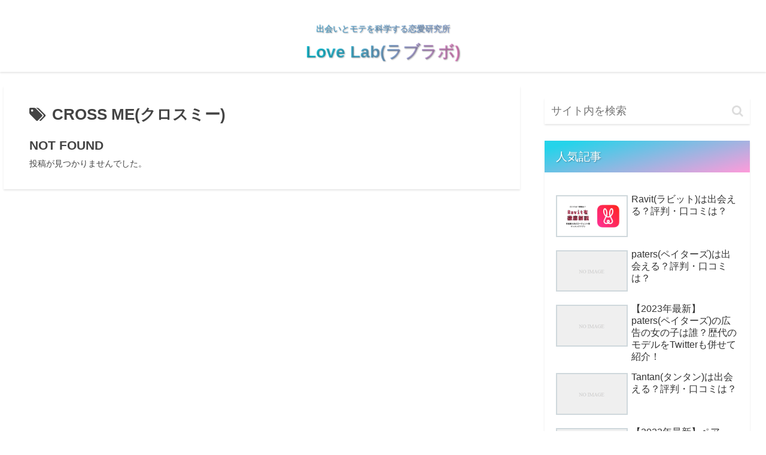

--- FILE ---
content_type: text/css
request_url: https://love-labo.net/wp-content/themes/cocoon-child-master/style.css?ver=6.9&fver=20211122080125
body_size: 1967
content:
@charset "UTF-8";

/*!
Theme Name: Cocoon Child
Description: Cocoon専用の子テーマ
Theme URI: https://wp-cocoon.com/
Author: わいひら
Author URI: https://nelog.jp/
Template:   cocoon-master
Version:    1.1.2
*/

/************************************
** 子テーマ用のスタイルを書く
************************************/
/*必要ならばここにコードを書く*/
/* カラー候補 */
/* linear-gradient(135deg, rgb(87,171,255) 10%, rgb(245,139,254) 100%); */

/*メニューバー*/
.navi-in > ul li .sub-menu {
    height: 40px;
    line-height: 40px;
    position: relative;
}

/*目次*/
.toc-title {
    background: linear-gradient(135deg, rgb(37, 211, 234) 10%, rgb(255, 155, 218) 100%);
}

.toc .toc-content {
    border: solid 1px #25d3ea;
	border-top: none;
}

/*目次 サイドバー*/
.toc-widget-box {
	padding-top: 0px;
}

/*カラー*/
header .site-name-text, .tagline {
    color: #ACB6E5;
	background: -webkit-linear-gradient(0deg, rgb(37, 211, 234) 10%, rgb(255, 155, 218) 100%);
	-webkit-background-clip: text;
	-webkit-text-fill-color: transparent;
}

.header {
	height: 120px;
	background-image: none;
/*     background-image: linear-gradient(135deg, rgb(37, 211, 234) 10%, rgb(255, 155, 218) 100%); */
}

.navi-in ul.sub-menu {
    background-color: #FFF;
}

.under-entry-content h2 {
	background-image: linear-gradient(135deg, rgb(37, 211, 234) 10%, rgb(255, 155, 218) 100%);
}

.article h2::after {
    margin-top: .3em;
    content: "";
    display: block;
    height: 4px;
    position: relative;
    background-image: linear-gradient(165deg, rgb(37, 211, 234) 10%, rgb(255, 155, 218) 100%);
}

.article h3 {
/*     border-left: 6px solid #6495ed; */
	border-left: 6px solid rgb(37, 211, 234);
    border-right: none;
    border-top: none;
    border-bottom: none;
    padding: .4em 1em;
/* 	background-color: transparent; */
    background: linear-gradient(to right,#fff 50%,#fff 100%);
/*     background-color: #ddd;
    background: linear-gradient(165deg, rgb(37, 211, 234) 10%, rgb(255, 155, 218) 100%); */
	background-color: none;
	background: none;
}

.sidebar h3 {
    background-image: linear-gradient(165deg, rgb(37, 211, 234) 10%, rgb(255, 155, 218) 100%);
    text-shadow: rgba(0, 0, 0, 0.3) 1px 1px 2px;
    color: rgb(255, 255, 255);
    font-size: 1.2rem;
    font-weight: normal;
    padding: 0.5em 1em;
    border-radius: 0px;
}

.eye-catch .cat-label, .cat-label, .cat-link {
	background-image: linear-gradient(135deg, rgb(37, 211, 234) 10%, rgb(255, 155, 218) 100%);
}

.article h4 {
	margin-top: 0.25em;
}

.article h4:before {
	display: none;
}

.footer {
    background-image: linear-gradient(135deg, rgb(37, 211, 234) 10%, rgb(255, 155, 218) 100%);
}

.mobile-menu-buttons, .navi-menu-close-button {
    background-image: linear-gradient(135deg, rgb(37, 211, 234) 10%, rgb(255, 155, 218) 100%);
}

/*テーブル*/
.container table tr:nth-of-type(2n+1) {
    background-color: transparent;
}

a.tbl-btn {
/*  font-size: 1.6rem;*/
	font-weight: 700;
	line-height: 1;
	position: relative;
	display: inline-block;
	padding: 0.75rem 1rem;
	width: 120px;
	cursor: pointer;
	-webkit-user-select: none;
	-moz-user-select: none;
	-ms-user-select: none;
	user-select: none;
	-webkit-transition: all 0.3s;
	transition: all 0.3s;
	text-align: center;
	vertical-align: middle;
	text-decoration: none;
	letter-spacing: 0.1em;
	color: #212529;
	border-radius: 0.5rem;
}

a.rev-btn {
	color: #fff;
	background-color: #6495ed;
/* 	background-color: #6CC655; */
	border-bottom: 3px solid #146EB4;
/* 	padding: 0.5rem 1rem;
	font-size: 13px; */
}

a.dl-btn {
	margin-top: 5px;
	color: #fff;
	background-color: #ff9900;
	border-bottom: 3px solid #eb6100;
}

/* a.dl-btn:hover {
  margin-top: 3px;
  color: #fff;
  background: #f56500;
  border-bottom: 2px solid #b84c00;
} */

/*トップへのボタン*/
.go-to-top-button {
    background-image: linear-gradient(135deg, rgb(37, 211, 234) 10%, rgb(255, 155, 218) 100%);
}

/*フォントサイズ*/
.navi-in a  {
    font-size: 14px;
	color: black;
}

.article h2 {
	font-size: 1.4rem;
}

.article h3 {
	font-size: 1.2rem;
}

/*カテゴリータイトル*/
.archive-title .fa-folder-open:before {
	display: none;
}

/*パンくずリスト*/
.breadcrumb .fa-home{
	display: none;
}
.breadcrumb .fa-folder{
	display: none;
}
.breadcrumb .fa-file-o{
	display: none;
}
.breadcrumb-caption {
	margin: 0;
}

/*グラフ*/
td {
	border: solid 1px #eee;
}


/* アイコン */
#app-icon1 {
	border-radius: 22.5%;
	-webkit-border-radius: 22.5%;
	-moz-border-radius: 22.5%;
	border: solid 1px #CFD8DC;
}

/*おすすめポイント*/
h4.reco_pts {
	border-radius: 0.5rem 0.5rem 0 0;
	padding: 0.25rem 0.75rem;
	background-color: rgb(255, 155, 218);
	color: #fff;
	margin-bottom: 0px;
	display: inline-block;
	font-size: 1.2em;
}

.reco_pts_box {
	border: solid 2px rgb(255, 155, 218);
/* 	border-radius: 0.5rem; */
	padding: 0.75rem 1rem;
}

/* サイドバー|アプリアイコン */
.custom-html-widget {
	padding-top: 0;	
}

.applist-box {
	margin: 0;
	padding: 0;
	list-style: none;
	width: 100%;
	flex-wrap: wrap;
	display: flex;
}

.applist-box li {
	width: 21%;
	margin: 2%;
}

.applist-box a {
	display: flex;
	flex-wrap: wrap;
}

.applist-box a img {
	border: solid 1px #CFD8DC;
	border-radius: 22.5%;
    -webkit-border-radius: 22.5%;
}

.applist-box a span {
	width: 100%;
	text-align: center;
}

/************************************
** レスポンシブデザイン用のメディアクエリ
************************************/
/*1023px以下*/
@media screen and (min-width: 1023px){
  /*必要ならばここにコードを書く*/
	.navi-in > ul li {
		width: 196px;
}
}

/*1023px以下*/
@media screen and (max-width: 1023px){
  /*必要ならばここにコードを書く*/
}

/*834px以下*/
@media screen and (max-width: 834px){
  /*必要ならばここにコードを書く*/
}

/*480px以下*/
@media screen and (max-width: 480px){
  /*必要ならばここにコードを書く*/
}
